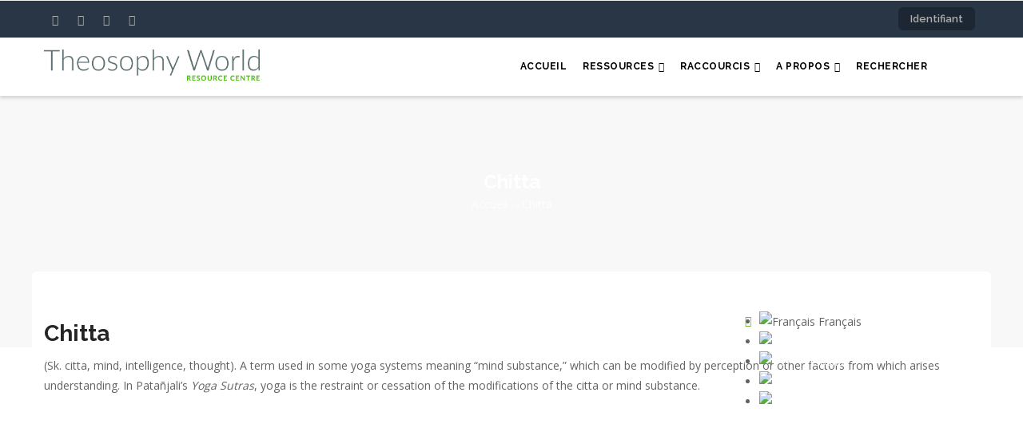

--- FILE ---
content_type: text/html; charset=UTF-8
request_url: https://theosophy.world/fr/node/2502
body_size: 7913
content:
<!DOCTYPE html>
<html lang="fr" dir="ltr">
  <head> 
    <meta charset="utf-8" />
<script async src="https://www.googletagmanager.com/gtag/js?id=UA-96200548-1"></script>
<script>window.dataLayer = window.dataLayer || [];function gtag(){dataLayer.push(arguments)};gtag("js", new Date());gtag("set", "developer_id.dMDhkMT", true);gtag("config", "UA-96200548-1", {"groups":"default","anonymize_ip":true,"page_placeholder":"PLACEHOLDER_page_path","allow_ad_personalization_signals":false});</script>
<script>var _paq = _paq || [];(function(){var u=(("https:" == document.location.protocol) ? "https://piwik.theosophy.org.nz/" : "http://piwik.theosophy.org.nz/");_paq.push(["setSiteId", "4"]);_paq.push(["setTrackerUrl", u+"matomo.php"]);if (!window.matomo_search_results_active) {_paq.push(["trackPageView"]);}_paq.push(["setIgnoreClasses", ["no-tracking","colorbox"]]);_paq.push(["enableLinkTracking"]);var d=document,g=d.createElement("script"),s=d.getElementsByTagName("script")[0];g.type="text/javascript";g.defer=true;g.async=true;g.src=u+"matomo.js";s.parentNode.insertBefore(g,s);})();</script>
<meta name="description" content="(Sk. citta, mind, intelligence, thought). A term used in some yoga systems meaning “mind substance,” which can be modified by perception or other factors from which arises understanding. In Patañjali’s Yoga Sutras, yoga is the restraint or cessation of the modifications of the citta or mind substance." />
<link rel="canonical" href="https://theosophy.world/encyclopedia/chitta" />
<meta name="Generator" content="Drupal 10 (https://www.drupal.org); Commerce 3" />
<meta name="MobileOptimized" content="width" />
<meta name="HandheldFriendly" content="true" />
<meta name="viewport" content="width=device-width, initial-scale=1.0" />
<link rel="alternate" hreflang="en" href="https://theosophy.world/encyclopedia/chitta" />
<link rel="alternate" hreflang="fr" href="https://theosophy.world/fr/node/2502" />
<link rel="alternate" hreflang="es" href="https://theosophy.world/es/node/2502" />
<link rel="alternate" hreflang="zh-hans" href="https://theosophy.world/zh-hans/node/2502" />
<link rel="alternate" hreflang="zh-hant" href="https://theosophy.world/zh-hant/node/2502" />
<link rel="icon" href="/sites/default/files/favicon_0.ico" type="image/vnd.microsoft.icon" />

    <title>Chitta | Theosophy World</title>
    <link rel="stylesheet" media="all" href="/sites/default/files/css/css_uurl78RMgI4oI2-Z87FVu9Yaj68Tx0gcrd7OiUNTKSA.css?delta=0&amp;language=fr&amp;theme=gavias_edmix&amp;include=eJxtjUEOwjAMBD9UkgMPipzYray4cRU7iPweLkAFHHd2V1O0U8Q-DpCAXY883LUtaBEtXYtKModSCdMqg3HZ4MZgKYuWmgcLUo9_WAAzcgtr1-bU3j_Cne_xHIJVbkF4p7R1ova1FM0gF_Mp3LZXZ8JPh8D8yE_ox23TnPaYwegBEOJePg" />
<link rel="stylesheet" media="all" href="/sites/default/files/css/css_KqkoC17LWCMK0GLEovkgn7jBU59N0r79GwHhHr01DjY.css?delta=1&amp;language=fr&amp;theme=gavias_edmix&amp;include=eJxtjUEOwjAMBD9UkgMPipzYray4cRU7iPweLkAFHHd2V1O0U8Q-DpCAXY883LUtaBEtXYtKModSCdMqg3HZ4MZgKYuWmgcLUo9_WAAzcgtr1-bU3j_Cne_xHIJVbkF4p7R1ova1FM0gF_Mp3LZXZ8JPh8D8yE_ox23TnPaYwegBEOJePg" />
<link rel="stylesheet" media="all" href="//fonts.googleapis.com/css?family=Raleway:400,600,700,800,900" />
<link rel="stylesheet" media="all" href="//fonts.googleapis.com/css?family=Open+Sans:400,600,700,800" />
<link rel="stylesheet" media="all" href="/sites/default/files/css/css_AYYjgGpCBG2Z45geesM0BTxwIGoIvE_d3Lm2OiVYaAc.css?delta=4&amp;language=fr&amp;theme=gavias_edmix&amp;include=eJxtjUEOwjAMBD9UkgMPipzYray4cRU7iPweLkAFHHd2V1O0U8Q-DpCAXY883LUtaBEtXYtKModSCdMqg3HZ4MZgKYuWmgcLUo9_WAAzcgtr1-bU3j_Cne_xHIJVbkF4p7R1ova1FM0gF_Mp3LZXZ8JPh8D8yE_ox23TnPaYwegBEOJePg" />


    <script type="application/json" data-drupal-selector="drupal-settings-json">{"path":{"baseUrl":"\/","pathPrefix":"fr\/","currentPath":"node\/2502","currentPathIsAdmin":false,"isFront":false,"currentLanguage":"fr"},"pluralDelimiter":"\u0003","suppressDeprecationErrors":true,"matomo":{"disableCookies":false,"trackColorbox":true,"trackMailto":true},"fitvids":{"selectors":".node","custom_vendors":["iframe[src^=\u0022https:\/\/youtu.be\u0022]"],"ignore_selectors":""},"google_analytics":{"account":"UA-96200548-1","trackOutbound":true,"trackMailto":true,"trackTel":true,"trackDownload":true,"trackDownloadExtensions":"7z|aac|arc|arj|asf|asx|avi|bin|csv|doc(x|m)?|dot(x|m)?|exe|flv|gif|gz|gzip|hqx|jar|jpe?g|js|mp(2|3|4|e?g)|mov(ie)?|msi|msp|pdf|phps|png|ppt(x|m)?|pot(x|m)?|pps(x|m)?|ppam|sld(x|m)?|thmx|qtm?|ra(m|r)?|sea|sit|tar|tgz|torrent|txt|wav|wma|wmv|wpd|xls(x|m|b)?|xlt(x|m)|xlam|xml|z|zip","trackColorbox":true},"gavias_load_ajax_view":"\/fr\/custom\/gavias_hook\/ajax_view","user":{"uid":0,"permissionsHash":"5fcd726a4204b4270a6573628efc31b09711e19ba2bb763a34dd45e5837c47f7"}}</script>
<script src="/core/assets/vendor/jquery/jquery.min.js?v=3.7.1"></script>
<script src="/sites/default/files/languages/fr_3wZbs6gSKP-eCB1Hp8Rb-KmdhtjeMGdTK4LJWedwVWc.js?t8s2t3"></script>
<script src="/core/misc/drupalSettingsLoader.js?v=10.6.2"></script>
<script src="/core/misc/drupal.js?v=10.6.2"></script>
<script src="/core/misc/drupal.init.js?v=10.6.2"></script>
<script src="/themes/gavias_edmix/vendor/jquery-migrate.min.js?v=10.6.2"></script>
<script src="/themes/gavias_edmix/js/bootstrap.js?v=10.6.2"></script>
<script src="/themes/gavias_edmix/js/imagesloader.min.js?v=10.6.2"></script>
<script src="/themes/gavias_edmix/vendor/jquery.easing.js?v=10.6.2"></script>
<script src="/themes/gavias_edmix/vendor/jquery.appear.js?v=10.6.2"></script>
<script src="/themes/gavias_edmix/vendor/jquery.easypiechart.min.js?v=10.6.2"></script>
<script src="/themes/gavias_edmix/vendor/owl-carousel/owl.carousel.min.js?v=10.6.2"></script>
<script src="/themes/gavias_edmix/vendor/waypoint.js?v=10.6.2"></script>
<script src="/themes/gavias_edmix/vendor/count-to.js?v=10.6.2"></script>
<script src="/themes/gavias_edmix/vendor/masonry.pkgd.min.js?v=10.6.2"></script>
<script src="/themes/gavias_edmix/vendor/isotope.pkgd.min.js?v=10.6.2"></script>
<script src="/themes/gavias_edmix/vendor/aos.js?v=10.6.2"></script>
<script src="/themes/gavias_edmix/vendor/jpreloader.min.js?v=10.6.2"></script>
<script src="/themes/gavias_edmix/vendor/prettyphoto/js/jquery.prettyPhoto.js?v=10.6.2"></script>
<script src="/themes/gavias_edmix/vendor/ytplayer/js/jquery.mb.YTPlayer.min.js?v=10.6.2"></script>
<script src="/themes/gavias_edmix/vendor/jquery.typer/src/jquery.typer.js?v=10.6.2"></script>
<script src="/themes/gavias_edmix/vendor/perfect-scrollbar.jquery.min.js?v=10.6.2"></script>
<script src="/themes/gavias_edmix/vendor/magnific/jquery.magnific-popup.min.js?v=10.6.2"></script>
<script src="/themes/gavias_edmix/vendor/slick/slick.min.js?v=10.6.2"></script>
<script src="/themes/gavias_edmix/vendor/popup-gallery/js/lightgallery.min.js?v=10.6.2"></script>
<script src="/themes/gavias_edmix/js/main.js?v=10.6.2"></script>
<script src="/modules/gavias_sliderlayer/vendor/revolution/js/source/jquery.themepunch.tools.min.js?v=1.x"></script>
<script src="/modules/gavias_sliderlayer/vendor/revolution/js/source/jquery.themepunch.revolution.js?v=1.x"></script>
<script src="/modules/gavias_sliderlayer/vendor/revolution/js/extensions/revolution.extension.actions.min.js?v=1.x"></script>
<script src="/modules/gavias_sliderlayer/vendor/revolution/js/extensions/revolution.extension.carousel.min.js?v=1.x"></script>
<script src="/modules/gavias_sliderlayer/vendor/revolution/js/extensions/revolution.extension.kenburn.min.js?v=1.x"></script>
<script src="/modules/gavias_sliderlayer/vendor/revolution/js/extensions/revolution.extension.layeranimation.min.js?v=1.x"></script>
<script src="/modules/gavias_sliderlayer/vendor/revolution/js/extensions/revolution.extension.migration.min.js?v=1.x"></script>
<script src="/modules/gavias_sliderlayer/vendor/revolution/js/extensions/revolution.extension.navigation.min.js?v=1.x"></script>
<script src="/modules/gavias_sliderlayer/vendor/revolution/js/extensions/revolution.extension.parallax.min.js?v=1.x"></script>
<script src="/modules/gavias_sliderlayer/vendor/revolution/js/extensions/revolution.extension.slideanims.min.js?v=1.x"></script>
<script src="/modules/gavias_sliderlayer/vendor/revolution/js/extensions/revolution.extension.video.min.js?v=1.x"></script>


    <link rel="stylesheet" href="https://theosophy.world/themes/gavias_edmix/css/custom.css" media="screen" />
    <link rel="stylesheet" href="https://theosophy.world/themes/gavias_edmix/css/update.css" media="screen" />

    

    
          <style class="customize">body{font-weight: 13;}</style>
    
  </head>

  
  <body class="layout-no-sidebars boxed not-preloader path-node node--type-encyclopedia">

    <a href="#main-content" class="visually-hidden focusable">
      Aller au contenu principal
    </a>
    
      <div class="dialog-off-canvas-main-canvas" data-off-canvas-main-canvas>
    <div class="body-page gva-body-page">
	    <header id="header" class="header-v1">
  
  <div class="topbar">
  <div class="container">
    <div class="row">
      
      <div class="topbar-left col-sm-6 col-xs-6">
        <div class="social-list">
                      <a href="https://facebook.com/TheosophyWorld"><i class="fa fa-facebook"></i></a>
           
                      <a href="https://twitter.com/TheosophyWorld/"><i class="fa fa-twitter-square"></i></a>
           
           
                      <a href="https://www.instagram.com/TheosophyNZ/"><i class="fa fa-instagram"></i></a>
           
           
           
           
           
                      <a href="https://www.youtube.com/channel/UCe_NZQ87GwTkQcVFQjZI3rA/playlists"><i class="fa fa-youtube-square"></i></a>
           
            
            
        </div>
      </div>

      <div class="topbar-right col-sm-6 col-xs-6">
        
                  <ul class="gva_topbar_menu">
            <li><a href="/fr/user/login">Identifiant</a></li>
          </ul>  
          
      </div>

    </div>
  </div>  
</div>

            

   <div class="header-main gv-sticky-menu">
      <div class="container header-content-layout">
         <div class="header-main-inner p-relative">
            <div class="row">
              <div class="col-md-3 col-sm-6 col-xs-8 branding">
                                    <div>
    
      <a href="/fr" title="Accueil" rel="home" class="site-branding-logo">
        
        <img src="/sites/default/files/TS%20World%20-%20Logo%20-%20Colour_0.jpg" alt="Accueil" />
        
    </a>
    
  </div>

                              </div>

              <div class="col-md-9 col-sm-6 col-xs-4 p-static">
                <div class="header-inner clearfix">
                  <div class="main-menu">
                    <div class="area-main-menu">
                      <div class="area-inner">
                        <div class="gva-offcanvas-mobile">
                          <div class="close-offcanvas hidden"><i class="fa fa-times"></i></div>
                                                        <div>
    <nav role="navigation" aria-labelledby="block-gavias-edmix-main-menu-menu" id="block-gavias-edmix-main-menu" class="block block-menu navigation menu--main">
          
  
    
  <div class="block-content">
                 
<div class="gva-navigation">

              <ul  class="clearfix gva_menu gva_menu_main">
      
                              
            <li  class="menu-item ">
        <a href="/fr">
                    Accueil
            
        </a>
          
              </li>
                          
            <li  class="menu-item menu-item--expanded ">
        <a href="/fr">
                    Ressources
                      <span class="icaret nav-plus fa fa-angle-down"></span>
            
        </a>
          
                                <ul class="menu sub-menu">
                              
            <li  class="menu-item menu-item--collapsed">
        <a href="/fr/portfolio/term/articles">
                    Articles
            
        </a>
          
              </li>
                          
            <li  class="menu-item menu-item--collapsed">
        <a href="/fr/portfolio/term/audio">
                    Audio
            
        </a>
          
              </li>
                          
            <li  class="menu-item menu-item--collapsed">
        <a href="/fr/portfolio/term/brochures">
                    Brochures
            
        </a>
          
              </li>
                          
            <li  class="menu-item menu-item--collapsed">
        <a href="/fr/portfolio/term/ebooks">
                    eBooks
            
        </a>
          
              </li>
                          
            <li  class="menu-item">
        <a href="/fr/taxonomy/term/727">
                    Events
            
        </a>
          
              </li>
                          
            <li  class="menu-item menu-item--collapsed">
        <a href="/fr/portfolio/term/photos">
                    Photos
            
        </a>
          
              </li>
                          
            <li  class="menu-item menu-item--collapsed">
        <a href="/fr/taxonomy/term/62">
                    Poêmes
            
        </a>
          
              </li>
                          
            <li  class="menu-item menu-item--collapsed">
        <a href="/fr/portfolio/term/publications">
                    Publications
            
        </a>
          
              </li>
                          
            <li  class="menu-item menu-item--collapsed">
        <a href="/fr/portfolio/term/quotes">
                    Citations
            
        </a>
          
              </li>
                          
            <li  class="menu-item menu-item--collapsed">
        <a href="/fr/taxonomy/term/414">
                    Guides d’étude
            
        </a>
          
              </li>
                          
            <li  class="menu-item">
        <a href="/fr/node/3449">
                    TS Books (full text)
            
        </a>
          
              </li>
                          
            <li  class="menu-item menu-item--collapsed">
        <a href="/fr/node/3185">
                    TS Encyclopedia
            
        </a>
          
              </li>
                          
            <li  class="menu-item menu-item--collapsed">
        <a href="/fr/portfolio/term/video">
                    Vidéos
            
        </a>
          
              </li>
        </ul>
  
              </li>
                          
            <li  class="menu-item menu-item--expanded ">
        <a href="/fr/portfolio/term/quick-links">
                    Raccourcis
                      <span class="icaret nav-plus fa fa-angle-down"></span>
            
        </a>
          
                                <ul class="menu sub-menu">
                              
            <li  class="menu-item">
        <a href="/fr/node/933">
                    Links to useful websites
            
        </a>
          
              </li>
                          
            <li  class="menu-item">
        <a href="/fr/node/129">
                    Mahatma Letters Wiki
            
        </a>
          
              </li>
                          
            <li  class="menu-item">
        <a href="/fr/node/131">
                    The Campbell Theosophical Research Library
            
        </a>
          
              </li>
                          
            <li  class="menu-item">
        <a href="/fr/node/3141">
                    Theosophical Order of Service in India
            
        </a>
          
              </li>
                          
            <li  class="menu-item">
        <a href="/fr/node/128">
                    Theosophical Retreat Centers
            
        </a>
          
              </li>
                          
            <li  class="menu-item">
        <a href="/fr/node/126">
                    Theosophy - Country websites from around the world
            
        </a>
          
              </li>
                          
            <li  class="menu-item">
        <a href="/fr/node/907">
                    Theosophy Wiki
            
        </a>
          
              </li>
        </ul>
  
              </li>
                          
            <li  class="menu-item menu-item--expanded ">
        <a href="/fr">
                    A propos
                      <span class="icaret nav-plus fa fa-angle-down"></span>
            
        </a>
          
                                <ul class="menu sub-menu">
                              
            <li  class="menu-item">
        <a href="/article/about-theosophyworld">
                    A propos de Theosophy.world
            
        </a>
          
              </li>
                          
            <li  class="menu-item">
        <a href="/fr/article/charte-dacceptation-des-contenus">
                    Charte d&#039;acceptation des contenus
            
        </a>
          
              </li>
                          
            <li  class="menu-item">
        <a href="/fr/node/1042">
                    Guide to eBook Formats
            
        </a>
          
              </li>
                          
            <li  class="menu-item">
        <a href="/fr/node/3192">
                    Guide to finding resources
            
        </a>
          
              </li>
        </ul>
  
              </li>
                          
            <li  class="menu-item ">
        <a href="/solr-multilingual">
                    Rechercher
            
        </a>
          
              </li>
        </ul>
  

</div>


        </div>  
</nav>

  </div>

                          
                            
                                                      <div class="after-offcanvas hidden">
                                <div>
    <div id="block-welcometotheosopedia" class="block block-block-content block-block-content4f14121e-c734-45f6-a68f-53acf6a80593">
  
      <h2 class="block-title" ><span>Welcome to Theosopedia</span></h2>
    
      <div class="content block-content">
      
            <div class="field field--name-body field--type-text-with-summary field--label-hidden field__item"><p style="-webkit-text-stroke-width:0px;margin:0.5em 0px;text-align:start;"><span style="background-color:#ffffff;color:#222222;font-family:Verdana,Geneva,sans-serif;font-size:12px;font-style:normal;font-variant-caps:normal;font-variant-ligatures:normal;font-weight:400;letter-spacing:normal;line-height:inherit;orphans:2;text-decoration-color:initial;text-decoration-style:initial;text-transform:none;white-space:normal;widows:2;word-spacing:0px;"><img src="/sites/default/files/inline-images/Encyclopedia.jpeg" data-entity-uuid="&quot;ee0e8943-0428-47cd-a2f1-f3da18ecc2ea&quot;&quot;" data-entity-type="file" alt width="227" hspace="10" vspace="0" class="align-left">This Theosophical Encyclopedia contains all the articles of the printed&nbsp;</span><em><span style="background-color:#ffffff;color:#222222;font-family:Verdana,Geneva,sans-serif;font-size:12px;font-style:normal;font-variant-caps:normal;font-variant-ligatures:normal;font-weight:400;letter-spacing:normal;line-height:inherit;orphans:2;text-decoration-color:initial;text-decoration-style:initial;text-transform:none;white-space:normal;widows:2;word-spacing:0px;">Theosophical Encyclopedia</span></em><span style="background-color:#ffffff;color:#222222;font-family:Verdana,Geneva,sans-serif;font-size:12px;font-style:normal;font-variant-caps:normal;font-variant-ligatures:normal;font-weight:400;letter-spacing:normal;line-height:inherit;orphans:2;text-decoration-color:initial;text-decoration-style:initial;text-transform:none;white-space:normal;widows:2;word-spacing:0px;">&nbsp;published by the Theosophical Publishing House, Manila. In addition, new articles that are not in the printed version are continually being added. Many of the articles are also being updated.</span></p>
<p style="-webkit-text-stroke-width:0px;margin:0.5em 0px;text-align:start;"><span style="background-color:#ffffff;color:#222222;font-family:Verdana,Geneva,sans-serif;font-size:12px;font-style:normal;font-variant-caps:normal;font-variant-ligatures:normal;font-weight:400;letter-spacing:normal;line-height:inherit;orphans:2;text-decoration-color:initial;text-decoration-style:initial;text-transform:none;white-space:normal;widows:2;word-spacing:0px;">You may contribute to this Encyclopedia by sending your article by email to the General Editor at editor.theosopedia@gmail.com.</span></p>
<p style="-webkit-text-stroke-width:0px;margin:0.5em 0px;text-align:start;"><span style="background-color:#ffffff;color:#222222;font-family:Verdana,Geneva,sans-serif;font-size:12px;font-style:normal;font-variant-caps:normal;font-variant-ligatures:normal;font-weight:400;letter-spacing:normal;line-height:inherit;orphans:2;text-decoration-color:initial;text-decoration-style:initial;text-transform:none;white-space:normal;widows:2;word-spacing:0px;">This Encyclopedia is intended to be a useful resource to everyone. Although the articles are copyrighted, the articles may be quoted freely provided that the&nbsp;</span><em><span style="background-color:#ffffff;color:#222222;font-family:Verdana,Geneva,sans-serif;font-size:12px;font-style:normal;font-variant-caps:normal;font-variant-ligatures:normal;font-weight:400;letter-spacing:normal;line-height:inherit;orphans:2;text-decoration-color:initial;text-decoration-style:initial;text-transform:none;white-space:normal;widows:2;word-spacing:0px;">Theosophical Encyclopedia</span></em><span style="background-color:#ffffff;color:#222222;font-family:Verdana,Geneva,sans-serif;font-size:12px;font-style:normal;font-variant-caps:normal;font-variant-ligatures:normal;font-weight:400;letter-spacing:normal;line-height:inherit;orphans:2;text-decoration-color:initial;text-decoration-style:initial;text-transform:none;white-space:normal;widows:2;word-spacing:0px;">&nbsp;is acknowledged as the source.</span></p>
<p style="-webkit-text-stroke-width:0px;margin:0.5em 0px;text-align:start;">&nbsp;</p>
<p>&nbsp;</p>
</div>
      
    </div>
  </div>
<div id="block-gavias-edmix-tslogo" class="block block-block-content block-block-contentbc39bd0e-5d71-45e2-b6b4-891aa4febadb no-title">
  
    
      <div class="content block-content">
      
            <div class="field field--name-body field--type-text-with-summary field--label-hidden field__item"><!-- Begin MailChimp Signup Form --><link href="//cdn-images.mailchimp.com/embedcode/slim-10_7.css" rel="stylesheet" type="text/css">
<style type="text/css">
	#mc_embed_signup{background:#333333; clear:left; font:14px Helvetica,Arial,sans-serif; }
	/* Add your own MailChimp form style overrides in your site stylesheet or in this style block.
	   We recommend moving this block and the preceding CSS link to the HEAD of your HTML file. */
</style><div id="mc_embed_signup">
<form action="https://world.us19.list-manage.com/subscribe/post?u=6aad817a9b617cbee380d10f5&amp;id=dcce65f62b" method="post" id="mc-embedded-subscribe-form" name="mc-embedded-subscribe-form" class="validate" target="_blank" novalidate>
<div id="mc_embed_signup_scroll">
	<label for="mce-EMAIL">Abonnez-vous à notre newsletter</label>
<input type="email" value name="EMAIL" class="email" id="mce-EMAIL" placeholder="adresse e-mail" required>
<!-- real people should not fill this in and expect good things - do not remove this or risk form bot signups--><div style="position: absolute; left: -5000px;" aria-hidden="true">
<input type="text" name="b_6aad817a9b617cbee380d10f5_dcce65f62b" tabindex="-1" value></div>
<div class="clear">
<input type="submit" value="Souscrire" name="subscribe" id="mc-embedded-subscribe" class="button"></div>
</div>
</form>
</div>
<!--End mc_embed_signup--></div>
      
    </div>
  </div>

  </div>

                            </div>
                                                 </div>
                          
                        <div id="menu-bar" class="menu-bar hidden-lg hidden-md">
                          <span class="one"></span>
                          <span class="two"></span>
                          <span class="three"></span>
                        </div>
                        
                        
                                              </div>
                    </div>
                  </div>  
                </div> 
              </div>

            </div>
         </div>
      </div>
   </div>

</header>
	
      			<div class="breadcrumbs">
			  <div>
    
<div class="breadcrumb-content-inner">
  <div class="gva-breadcrumb-content">
    <div id="block-gavias-edmix-breadcrumbs" class="text-light block gva-block-breadcrumb block-system block-system-breadcrumb-block no-title">
      <div class="breadcrumb-style" style="background-image: url(&#039;/themes/gavias_edmix/images/breadcrumb.jpg&#039;);background-position: center top;background-repeat: no-repeat;">
        <div class="container">
          <div class="breadcrumb-content-main">
            <h2 class="page-title">Chitta </h2>
             
                          
                          <div class="">
                <div class="content block-content">
                  <div class="breadcrumb-links">
  <div class="content-inner">
          <nav class="breadcrumb " role="navigation" aria-labelledby="system-breadcrumb">
        <h2 id="system-breadcrumb" class="visually-hidden">Fil d'Ariane</h2>
        <ol>
          
                            <li>
                          <a href="/fr">Accueil</a>
                                      <span class=""> - </span>
              
          </li>
                            <li>
                          <a href="/fr/node"></a>
                                      <span class=""> - </span>
              
          </li>
                            <li>
                          
                          
          </li>
                            <li>
                          Chitta
                          
          </li>
                </ol>
      </nav>
      </div> 
</div>  
                </div>
              </div>  
                      </div> 
        </div>   
      </div> 
    </div>  
  </div>  
</div>  


  </div>

		</div>
		
	<div role="main" class="main main-page has-breadcrumb">
	
		<div class="clearfix"></div>
			

					<div class="help show hidden">
				<div class="container">
					<div class="content-inner">
						  <div>
    <div data-drupal-messages-fallback class="hidden"></div>

  </div>

					</div>
				</div>
			</div>
		
				
		<div class="clearfix"></div>
				
		<div class="clearfix"></div>
		
		<div id="content" class="content content-full">
			<div class="container container-bg">
				<div class="content-main-inner">
	<div class="row">
		
				 

		<div id="page-main-content" class="main-content col-md-12 col-xs-12">

			<div class="main-content-inner">
				
									<div class="content-top">
						  <div>
    <div id="block-gavias-edmix-dropdownlanguage-2" class="block block-dropdown-language block-dropdown-languagelanguage-interface no-title">
  
    
      <div class="content block-content">
        <div class="dropbutton-wrapper" data-drupal-ajax-container><div class="dropbutton-widget"><ul class="dropdown-language-item dropbutton"><li class="fr"><span class="language-link active-language"><img class="language-icon" src="/modules/contrib/languageicons/flags/fr.png" alt="Français" title="Français" loading="lazy" />
 Français
</span></li><li class="en"><a href="/encyclopedia/chitta" class="language-link" hreflang="en"><img class="language-icon" src="/modules/contrib/languageicons/flags/en.png" alt="English" title="English" loading="lazy" />
 English
</a></li><li class="es"><a href="/es/node/2502" class="language-link" hreflang="es"><img class="language-icon" src="/modules/contrib/languageicons/flags/es.png" alt="Español" title="Español" loading="lazy" />
 Español
</a></li><li class="zh-hans"><a href="/zh-hans/node/2502" class="language-link" hreflang="zh-hans"><img class="language-icon" src="/modules/contrib/languageicons/flags/zh-hans.png" alt="Chinese, Simplified" title="Chinese, Simplified" loading="lazy" />
 Chinese, Simplified
</a></li><li class="zh-hant"><a href="/zh-hant/node/2502" class="language-link" hreflang="zh-hant"><img class="language-icon" src="/modules/contrib/languageicons/flags/zh-hant.png" alt="Chinese, Traditional" title="Chinese, Traditional" loading="lazy" />
 Chinese, Traditional
</a></li></ul></div></div>
    </div>
  </div>

  </div>

					</div>
				
									<div class="content-main">
						  <div>
    <div id="block-gavias-edmix-icompany-system-main" class="block block-system block-system-main-block no-title">
  
    
      <div class="content block-content">
      


<div data-history-node-id="2502" class="node node--type-encyclopedia node--view-mode-full ds-3col-stacked-fluid clearfix">

  

  <div class="group-header">
    
            <div class="field field--name-node-title field--type-ds field--label-hidden field__item"><h2>
  Chitta
</h2>
</div>
      
  </div>

  
      <div class="group-middle">
      
            <div class="field field--name-body field--type-text-with-summary field--label-hidden field__item"><p>(Sk. citta, mind, intelligence, thought). A term used in some yoga systems meaning “mind substance,” which can be modified by perception or other factors from which arises understanding. In Patañjali’s&nbsp;<i>Yoga Sutras</i>, yoga is the restraint or cessation of the modifications of the citta or mind substance.</p>
</div>
      
    </div>
  
  
  <div class="group-footer">
    
  </div>

</div>


    </div>
  </div>

  </div>

					</div>
				
							</div>

		</div>

		<!-- Sidebar Left -->
				<!-- End Sidebar Left -->

		<!-- Sidebar Right -->
				<!-- End Sidebar Right -->
		
	</div>
</div>
			</div>
		</div>

		
				
		
	</div>
</div>

  
<footer id="footer" class="footer">
  <div class="footer-inner">
    
         
     <div class="footer-center">
        <div class="container">      
           <div class="row">
                              <div class="footer-first col-lg-3 col-md-3 col-sm-12 col-xs-12 column">
                    <div>
    <div id="block-gavias-edmix-icompany-block-38" class="block block-block-content block-block-contentd92471ef-3852-491a-b6e8-4ebf20b02eec">
  
      <h2 class="block-title" ><span>Society Objects</span></h2>
    
      <div class="content block-content">
      
            <div class="field field--name-body field--type-text-with-summary field--label-hidden field__item"><ol>
<li>Former un noyau de la Fraternité Universelle de l’Humanité sans distinction de race, credo, sexe, caste ou couleur&nbsp;;</li>
<li>Encourager l’étude comparée des religions, des Philosophies et des Sciences&nbsp;;</li>
<li>Etudier les lois inexpliquées de la Nature et les pouvoirs latents dans l’homme.</li>
</ol>
</div>
      
    </div>
  </div>

  </div>

                </div> 
              
                             <div class="footer-second col-lg-2 col-md-2 col-sm-12 col-xs-12 column">
                    <div>
    <div id="block-gavias-edmix-icompany-block-37" class="block block-block-content block-block-contentbf2928d7-1129-4bd9-a0ce-41ca21380ae6">
  
      <h2 class="block-title" ><span>Terms and Conditions</span></h2>
    
      <div class="content block-content">
      
            <div class="field field--name-body field--type-text-with-summary field--label-hidden field__item"><ul>
<li>
<p><a href="/fr/node/1255"><span style="color:null;"><span style="font-size:10pt"><span style="font-family:Calibri,sans-serif"><b>Droits d'auteur</b></span></span></span></a></p>
</li>
<li>
<p><a href="/fr/node/1258">Limitation de responsabilités</a></p>
</li>
<li>
<p><a href="/fr/node/1259">Mentions Légales</a></p>
</li>
<li>
<p><span style="font-family:Arial,Helvetica,sans-serif;"><a href="/article/content-acceptance-policy">Policy on Content Acceptance</a></span></p>
</li>
<li>
<p><span style="font-family:Arial,Helvetica,sans-serif;"><a href="/article/guide-ebook-formats">Guide to eBook Formats</a></span></p>
</li>
</ul>
</div>
      
    </div>
  </div>

  </div>

                </div> 
              
                              <div class="footer-third col-lg-3 col-md-3 col-sm-12 col-xs-12 column">
                    <div>
    <div id="block-gavias-edmix-icompany-block-21" class="block block-block-content block-block-contentca18f509-9017-4ed8-a252-9fae7c112bb2">
  
      <h2 class="block-title" ><span>Contact</span></h2>
    
      <div class="content block-content">
      
            <div class="field field--name-body field--type-text-with-summary field--label-hidden field__item"><h3>Adresse</h3> 
   <address>
    <strong>The Theosophical Society.</strong><br>
Adyar,<br> 
600 020 Chennai,<br>
 India
    </address>

<a href="/fr/form/contact-us" class="btn">Page de contact</a>
</div>
      
    </div>
  </div>

  </div>

                </div> 
              
                         </div>   
        </div>
    </div>  
  </div>   

    <div id="gva-popup-ajax" class="clearfix"><div class="pajax-content"><a href="javascript:void(0);" class="btn-close"><i class="gv-icon-4"></i></a><div class="gva-popup-ajax-content clearfix"></div></div></div>
</footer>


  </div>

    
    <script src="/core/assets/vendor/once/once.min.js?v=1.0.1"></script>
<script src="/core/misc/dropbutton/dropbutton.js?v=10.6.2"></script>
<script src="/libraries/fitvids/jquery.fitvids.js?v=10.6.2"></script>
<script src="/modules/contrib/fitvids/js/init-fitvids.js?v=10.6.2"></script>
<script src="/modules/gva_blockbuilder/vendor/skrollr.min.js?v=1.x"></script>
<script src="/modules/gva_blockbuilder/vendor/main.js?v=1.x"></script>
<script src="/modules/contrib/google_analytics/js/google_analytics.js?v=10.6.2"></script>
<script src="/modules/contrib/matomo/js/matomo.js?t8s2t3"></script>

    
        
  </body>
</html>
